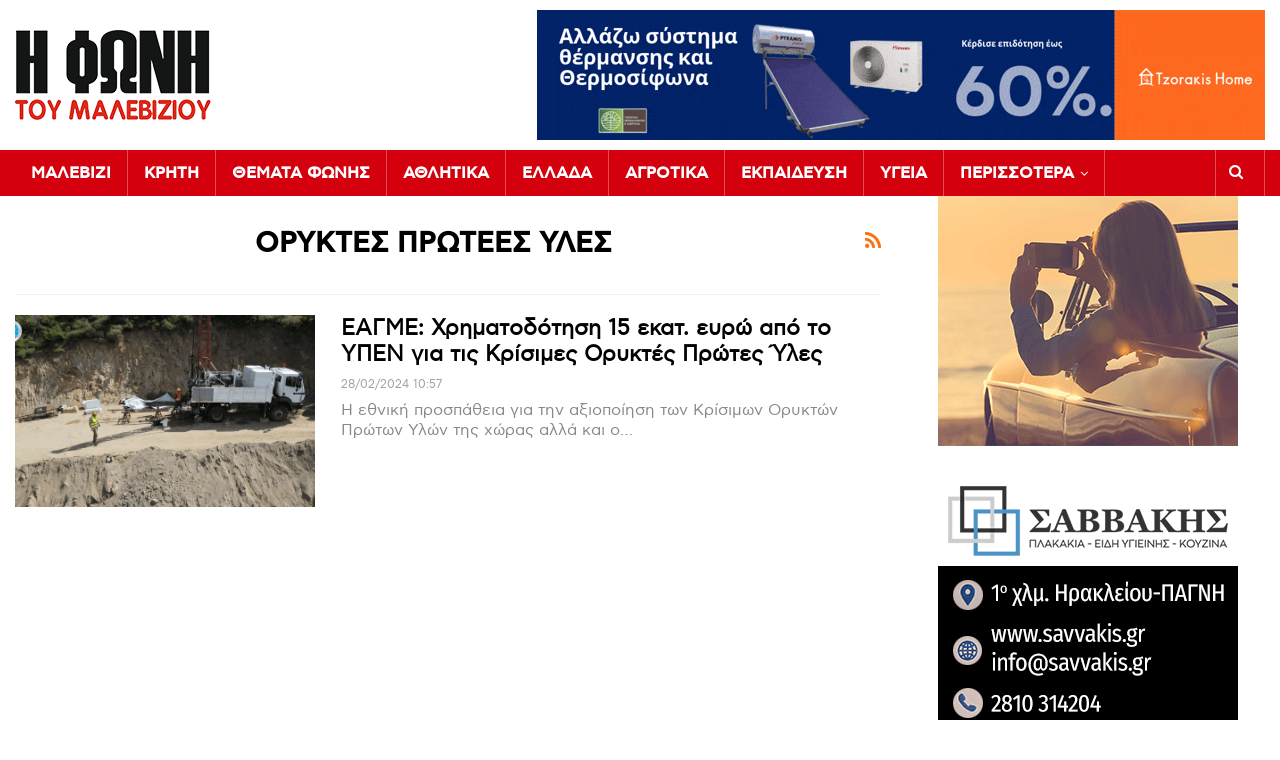

--- FILE ---
content_type: text/html; charset=UTF-8
request_url: https://fonimaleviziou.gr/tag/oryktes-protees-yles/
body_size: 16661
content:
	<!DOCTYPE html>
		<!--[if IE 8]>
	<html class="ie ie8" lang="el"> <![endif]-->
	<!--[if IE 9]>
	<html class="ie ie9" lang="el"> <![endif]-->
	<!--[if gt IE 9]><!-->
<html lang="el"> <!--<![endif]-->
	<head>
				<meta charset="UTF-8">
		<meta http-equiv="X-UA-Compatible" content="IE=edge">
		<meta name="viewport" content="width=device-width, initial-scale=1.0">
		<meta http-equiv="refresh" content="240" />
		
		<link rel="pingback" href="https://fonimaleviziou.gr/xmlrpc.php"/>
		<meta name='robots' content='index, follow, max-image-preview:large, max-snippet:-1, max-video-preview:-1' />

	<!-- This site is optimized with the Yoast SEO plugin v26.8 - https://yoast.com/product/yoast-seo-wordpress/ -->
	<title>ΟΡΥΚΤΕΣ ΠΡΩΤΕΕΣ ΥΛΕΣ Archives - Φωνή Μαλεβιζίου</title>
	<link rel="canonical" href="https://fonimaleviziou.gr/tag/oryktes-protees-yles/" />
	<meta property="og:locale" content="el_GR" />
	<meta property="og:type" content="article" />
	<meta property="og:title" content="ΟΡΥΚΤΕΣ ΠΡΩΤΕΕΣ ΥΛΕΣ Archives - Φωνή Μαλεβιζίου" />
	<meta property="og:url" content="https://fonimaleviziou.gr/tag/oryktes-protees-yles/" />
	<meta property="og:site_name" content="Φωνή Μαλεβιζίου" />
	<meta name="twitter:card" content="summary_large_image" />
	<script type="application/ld+json" class="yoast-schema-graph">{"@context":"https://schema.org","@graph":[{"@type":"CollectionPage","@id":"https://fonimaleviziou.gr/tag/oryktes-protees-yles/","url":"https://fonimaleviziou.gr/tag/oryktes-protees-yles/","name":"ΟΡΥΚΤΕΣ ΠΡΩΤΕΕΣ ΥΛΕΣ Archives - Φωνή Μαλεβιζίου","isPartOf":{"@id":"https://fonimaleviziou.gr/#website"},"primaryImageOfPage":{"@id":"https://fonimaleviziou.gr/tag/oryktes-protees-yles/#primaryimage"},"image":{"@id":"https://fonimaleviziou.gr/tag/oryktes-protees-yles/#primaryimage"},"thumbnailUrl":"https://fonimaleviziou.gr/wp-content/uploads/2024/02/photo01.png","breadcrumb":{"@id":"https://fonimaleviziou.gr/tag/oryktes-protees-yles/#breadcrumb"},"inLanguage":"el"},{"@type":"ImageObject","inLanguage":"el","@id":"https://fonimaleviziou.gr/tag/oryktes-protees-yles/#primaryimage","url":"https://fonimaleviziou.gr/wp-content/uploads/2024/02/photo01.png","contentUrl":"https://fonimaleviziou.gr/wp-content/uploads/2024/02/photo01.png","width":1200,"height":675},{"@type":"BreadcrumbList","@id":"https://fonimaleviziou.gr/tag/oryktes-protees-yles/#breadcrumb","itemListElement":[{"@type":"ListItem","position":1,"name":"Home","item":"https://fonimaleviziou.gr/"},{"@type":"ListItem","position":2,"name":"ΟΡΥΚΤΕΣ ΠΡΩΤΕΕΣ ΥΛΕΣ"}]},{"@type":"WebSite","@id":"https://fonimaleviziou.gr/#website","url":"https://fonimaleviziou.gr/","name":"Φωνή Μαλεβιζίου","description":"","publisher":{"@id":"https://fonimaleviziou.gr/#organization"},"potentialAction":[{"@type":"SearchAction","target":{"@type":"EntryPoint","urlTemplate":"https://fonimaleviziou.gr/?s={search_term_string}"},"query-input":{"@type":"PropertyValueSpecification","valueRequired":true,"valueName":"search_term_string"}}],"inLanguage":"el"},{"@type":"Organization","@id":"https://fonimaleviziou.gr/#organization","name":"Φωνή Μαλεβιζίου","url":"https://fonimaleviziou.gr/","logo":{"@type":"ImageObject","inLanguage":"el","@id":"https://fonimaleviziou.gr/#/schema/logo/image/","url":"https://fonimaleviziou.gr/wp-content/uploads/2023/08/logo-2x.png","contentUrl":"https://fonimaleviziou.gr/wp-content/uploads/2023/08/logo-2x.png","width":392,"height":180,"caption":"Φωνή Μαλεβιζίου"},"image":{"@id":"https://fonimaleviziou.gr/#/schema/logo/image/"},"sameAs":["https://www.facebook.com/malevizi"]}]}</script>
	<!-- / Yoast SEO plugin. -->


<link rel='dns-prefetch' href='//www.googletagmanager.com' />
<link rel='dns-prefetch' href='//fonts.googleapis.com' />
<link rel="alternate" type="application/rss+xml" title="Ροή RSS &raquo; Φωνή Μαλεβιζίου" href="https://fonimaleviziou.gr/feed/" />
<link rel="alternate" type="application/rss+xml" title="Ροή Σχολίων &raquo; Φωνή Μαλεβιζίου" href="https://fonimaleviziou.gr/comments/feed/" />
<link rel="alternate" type="application/rss+xml" title="Ετικέτα ροής Φωνή Μαλεβιζίου &raquo; ΟΡΥΚΤΕΣ ΠΡΩΤΕΕΣ ΥΛΕΣ" href="https://fonimaleviziou.gr/tag/oryktes-protees-yles/feed/" />
<style id='wp-img-auto-sizes-contain-inline-css' type='text/css'>
img:is([sizes=auto i],[sizes^="auto," i]){contain-intrinsic-size:3000px 1500px}
/*# sourceURL=wp-img-auto-sizes-contain-inline-css */
</style>
<style id='wp-emoji-styles-inline-css' type='text/css'>

	img.wp-smiley, img.emoji {
		display: inline !important;
		border: none !important;
		box-shadow: none !important;
		height: 1em !important;
		width: 1em !important;
		margin: 0 0.07em !important;
		vertical-align: -0.1em !important;
		background: none !important;
		padding: 0 !important;
	}
/*# sourceURL=wp-emoji-styles-inline-css */
</style>
<style id='wp-block-library-inline-css' type='text/css'>
:root{--wp-block-synced-color:#7a00df;--wp-block-synced-color--rgb:122,0,223;--wp-bound-block-color:var(--wp-block-synced-color);--wp-editor-canvas-background:#ddd;--wp-admin-theme-color:#007cba;--wp-admin-theme-color--rgb:0,124,186;--wp-admin-theme-color-darker-10:#006ba1;--wp-admin-theme-color-darker-10--rgb:0,107,160.5;--wp-admin-theme-color-darker-20:#005a87;--wp-admin-theme-color-darker-20--rgb:0,90,135;--wp-admin-border-width-focus:2px}@media (min-resolution:192dpi){:root{--wp-admin-border-width-focus:1.5px}}.wp-element-button{cursor:pointer}:root .has-very-light-gray-background-color{background-color:#eee}:root .has-very-dark-gray-background-color{background-color:#313131}:root .has-very-light-gray-color{color:#eee}:root .has-very-dark-gray-color{color:#313131}:root .has-vivid-green-cyan-to-vivid-cyan-blue-gradient-background{background:linear-gradient(135deg,#00d084,#0693e3)}:root .has-purple-crush-gradient-background{background:linear-gradient(135deg,#34e2e4,#4721fb 50%,#ab1dfe)}:root .has-hazy-dawn-gradient-background{background:linear-gradient(135deg,#faaca8,#dad0ec)}:root .has-subdued-olive-gradient-background{background:linear-gradient(135deg,#fafae1,#67a671)}:root .has-atomic-cream-gradient-background{background:linear-gradient(135deg,#fdd79a,#004a59)}:root .has-nightshade-gradient-background{background:linear-gradient(135deg,#330968,#31cdcf)}:root .has-midnight-gradient-background{background:linear-gradient(135deg,#020381,#2874fc)}:root{--wp--preset--font-size--normal:16px;--wp--preset--font-size--huge:42px}.has-regular-font-size{font-size:1em}.has-larger-font-size{font-size:2.625em}.has-normal-font-size{font-size:var(--wp--preset--font-size--normal)}.has-huge-font-size{font-size:var(--wp--preset--font-size--huge)}.has-text-align-center{text-align:center}.has-text-align-left{text-align:left}.has-text-align-right{text-align:right}.has-fit-text{white-space:nowrap!important}#end-resizable-editor-section{display:none}.aligncenter{clear:both}.items-justified-left{justify-content:flex-start}.items-justified-center{justify-content:center}.items-justified-right{justify-content:flex-end}.items-justified-space-between{justify-content:space-between}.screen-reader-text{border:0;clip-path:inset(50%);height:1px;margin:-1px;overflow:hidden;padding:0;position:absolute;width:1px;word-wrap:normal!important}.screen-reader-text:focus{background-color:#ddd;clip-path:none;color:#444;display:block;font-size:1em;height:auto;left:5px;line-height:normal;padding:15px 23px 14px;text-decoration:none;top:5px;width:auto;z-index:100000}html :where(.has-border-color){border-style:solid}html :where([style*=border-top-color]){border-top-style:solid}html :where([style*=border-right-color]){border-right-style:solid}html :where([style*=border-bottom-color]){border-bottom-style:solid}html :where([style*=border-left-color]){border-left-style:solid}html :where([style*=border-width]){border-style:solid}html :where([style*=border-top-width]){border-top-style:solid}html :where([style*=border-right-width]){border-right-style:solid}html :where([style*=border-bottom-width]){border-bottom-style:solid}html :where([style*=border-left-width]){border-left-style:solid}html :where(img[class*=wp-image-]){height:auto;max-width:100%}:where(figure){margin:0 0 1em}html :where(.is-position-sticky){--wp-admin--admin-bar--position-offset:var(--wp-admin--admin-bar--height,0px)}@media screen and (max-width:600px){html :where(.is-position-sticky){--wp-admin--admin-bar--position-offset:0px}}

/*# sourceURL=wp-block-library-inline-css */
</style><style id='global-styles-inline-css' type='text/css'>
:root{--wp--preset--aspect-ratio--square: 1;--wp--preset--aspect-ratio--4-3: 4/3;--wp--preset--aspect-ratio--3-4: 3/4;--wp--preset--aspect-ratio--3-2: 3/2;--wp--preset--aspect-ratio--2-3: 2/3;--wp--preset--aspect-ratio--16-9: 16/9;--wp--preset--aspect-ratio--9-16: 9/16;--wp--preset--color--black: #000000;--wp--preset--color--cyan-bluish-gray: #abb8c3;--wp--preset--color--white: #ffffff;--wp--preset--color--pale-pink: #f78da7;--wp--preset--color--vivid-red: #cf2e2e;--wp--preset--color--luminous-vivid-orange: #ff6900;--wp--preset--color--luminous-vivid-amber: #fcb900;--wp--preset--color--light-green-cyan: #7bdcb5;--wp--preset--color--vivid-green-cyan: #00d084;--wp--preset--color--pale-cyan-blue: #8ed1fc;--wp--preset--color--vivid-cyan-blue: #0693e3;--wp--preset--color--vivid-purple: #9b51e0;--wp--preset--gradient--vivid-cyan-blue-to-vivid-purple: linear-gradient(135deg,rgb(6,147,227) 0%,rgb(155,81,224) 100%);--wp--preset--gradient--light-green-cyan-to-vivid-green-cyan: linear-gradient(135deg,rgb(122,220,180) 0%,rgb(0,208,130) 100%);--wp--preset--gradient--luminous-vivid-amber-to-luminous-vivid-orange: linear-gradient(135deg,rgb(252,185,0) 0%,rgb(255,105,0) 100%);--wp--preset--gradient--luminous-vivid-orange-to-vivid-red: linear-gradient(135deg,rgb(255,105,0) 0%,rgb(207,46,46) 100%);--wp--preset--gradient--very-light-gray-to-cyan-bluish-gray: linear-gradient(135deg,rgb(238,238,238) 0%,rgb(169,184,195) 100%);--wp--preset--gradient--cool-to-warm-spectrum: linear-gradient(135deg,rgb(74,234,220) 0%,rgb(151,120,209) 20%,rgb(207,42,186) 40%,rgb(238,44,130) 60%,rgb(251,105,98) 80%,rgb(254,248,76) 100%);--wp--preset--gradient--blush-light-purple: linear-gradient(135deg,rgb(255,206,236) 0%,rgb(152,150,240) 100%);--wp--preset--gradient--blush-bordeaux: linear-gradient(135deg,rgb(254,205,165) 0%,rgb(254,45,45) 50%,rgb(107,0,62) 100%);--wp--preset--gradient--luminous-dusk: linear-gradient(135deg,rgb(255,203,112) 0%,rgb(199,81,192) 50%,rgb(65,88,208) 100%);--wp--preset--gradient--pale-ocean: linear-gradient(135deg,rgb(255,245,203) 0%,rgb(182,227,212) 50%,rgb(51,167,181) 100%);--wp--preset--gradient--electric-grass: linear-gradient(135deg,rgb(202,248,128) 0%,rgb(113,206,126) 100%);--wp--preset--gradient--midnight: linear-gradient(135deg,rgb(2,3,129) 0%,rgb(40,116,252) 100%);--wp--preset--font-size--small: 13px;--wp--preset--font-size--medium: 20px;--wp--preset--font-size--large: 36px;--wp--preset--font-size--x-large: 42px;--wp--preset--spacing--20: 0.44rem;--wp--preset--spacing--30: 0.67rem;--wp--preset--spacing--40: 1rem;--wp--preset--spacing--50: 1.5rem;--wp--preset--spacing--60: 2.25rem;--wp--preset--spacing--70: 3.38rem;--wp--preset--spacing--80: 5.06rem;--wp--preset--shadow--natural: 6px 6px 9px rgba(0, 0, 0, 0.2);--wp--preset--shadow--deep: 12px 12px 50px rgba(0, 0, 0, 0.4);--wp--preset--shadow--sharp: 6px 6px 0px rgba(0, 0, 0, 0.2);--wp--preset--shadow--outlined: 6px 6px 0px -3px rgb(255, 255, 255), 6px 6px rgb(0, 0, 0);--wp--preset--shadow--crisp: 6px 6px 0px rgb(0, 0, 0);}:where(.is-layout-flex){gap: 0.5em;}:where(.is-layout-grid){gap: 0.5em;}body .is-layout-flex{display: flex;}.is-layout-flex{flex-wrap: wrap;align-items: center;}.is-layout-flex > :is(*, div){margin: 0;}body .is-layout-grid{display: grid;}.is-layout-grid > :is(*, div){margin: 0;}:where(.wp-block-columns.is-layout-flex){gap: 2em;}:where(.wp-block-columns.is-layout-grid){gap: 2em;}:where(.wp-block-post-template.is-layout-flex){gap: 1.25em;}:where(.wp-block-post-template.is-layout-grid){gap: 1.25em;}.has-black-color{color: var(--wp--preset--color--black) !important;}.has-cyan-bluish-gray-color{color: var(--wp--preset--color--cyan-bluish-gray) !important;}.has-white-color{color: var(--wp--preset--color--white) !important;}.has-pale-pink-color{color: var(--wp--preset--color--pale-pink) !important;}.has-vivid-red-color{color: var(--wp--preset--color--vivid-red) !important;}.has-luminous-vivid-orange-color{color: var(--wp--preset--color--luminous-vivid-orange) !important;}.has-luminous-vivid-amber-color{color: var(--wp--preset--color--luminous-vivid-amber) !important;}.has-light-green-cyan-color{color: var(--wp--preset--color--light-green-cyan) !important;}.has-vivid-green-cyan-color{color: var(--wp--preset--color--vivid-green-cyan) !important;}.has-pale-cyan-blue-color{color: var(--wp--preset--color--pale-cyan-blue) !important;}.has-vivid-cyan-blue-color{color: var(--wp--preset--color--vivid-cyan-blue) !important;}.has-vivid-purple-color{color: var(--wp--preset--color--vivid-purple) !important;}.has-black-background-color{background-color: var(--wp--preset--color--black) !important;}.has-cyan-bluish-gray-background-color{background-color: var(--wp--preset--color--cyan-bluish-gray) !important;}.has-white-background-color{background-color: var(--wp--preset--color--white) !important;}.has-pale-pink-background-color{background-color: var(--wp--preset--color--pale-pink) !important;}.has-vivid-red-background-color{background-color: var(--wp--preset--color--vivid-red) !important;}.has-luminous-vivid-orange-background-color{background-color: var(--wp--preset--color--luminous-vivid-orange) !important;}.has-luminous-vivid-amber-background-color{background-color: var(--wp--preset--color--luminous-vivid-amber) !important;}.has-light-green-cyan-background-color{background-color: var(--wp--preset--color--light-green-cyan) !important;}.has-vivid-green-cyan-background-color{background-color: var(--wp--preset--color--vivid-green-cyan) !important;}.has-pale-cyan-blue-background-color{background-color: var(--wp--preset--color--pale-cyan-blue) !important;}.has-vivid-cyan-blue-background-color{background-color: var(--wp--preset--color--vivid-cyan-blue) !important;}.has-vivid-purple-background-color{background-color: var(--wp--preset--color--vivid-purple) !important;}.has-black-border-color{border-color: var(--wp--preset--color--black) !important;}.has-cyan-bluish-gray-border-color{border-color: var(--wp--preset--color--cyan-bluish-gray) !important;}.has-white-border-color{border-color: var(--wp--preset--color--white) !important;}.has-pale-pink-border-color{border-color: var(--wp--preset--color--pale-pink) !important;}.has-vivid-red-border-color{border-color: var(--wp--preset--color--vivid-red) !important;}.has-luminous-vivid-orange-border-color{border-color: var(--wp--preset--color--luminous-vivid-orange) !important;}.has-luminous-vivid-amber-border-color{border-color: var(--wp--preset--color--luminous-vivid-amber) !important;}.has-light-green-cyan-border-color{border-color: var(--wp--preset--color--light-green-cyan) !important;}.has-vivid-green-cyan-border-color{border-color: var(--wp--preset--color--vivid-green-cyan) !important;}.has-pale-cyan-blue-border-color{border-color: var(--wp--preset--color--pale-cyan-blue) !important;}.has-vivid-cyan-blue-border-color{border-color: var(--wp--preset--color--vivid-cyan-blue) !important;}.has-vivid-purple-border-color{border-color: var(--wp--preset--color--vivid-purple) !important;}.has-vivid-cyan-blue-to-vivid-purple-gradient-background{background: var(--wp--preset--gradient--vivid-cyan-blue-to-vivid-purple) !important;}.has-light-green-cyan-to-vivid-green-cyan-gradient-background{background: var(--wp--preset--gradient--light-green-cyan-to-vivid-green-cyan) !important;}.has-luminous-vivid-amber-to-luminous-vivid-orange-gradient-background{background: var(--wp--preset--gradient--luminous-vivid-amber-to-luminous-vivid-orange) !important;}.has-luminous-vivid-orange-to-vivid-red-gradient-background{background: var(--wp--preset--gradient--luminous-vivid-orange-to-vivid-red) !important;}.has-very-light-gray-to-cyan-bluish-gray-gradient-background{background: var(--wp--preset--gradient--very-light-gray-to-cyan-bluish-gray) !important;}.has-cool-to-warm-spectrum-gradient-background{background: var(--wp--preset--gradient--cool-to-warm-spectrum) !important;}.has-blush-light-purple-gradient-background{background: var(--wp--preset--gradient--blush-light-purple) !important;}.has-blush-bordeaux-gradient-background{background: var(--wp--preset--gradient--blush-bordeaux) !important;}.has-luminous-dusk-gradient-background{background: var(--wp--preset--gradient--luminous-dusk) !important;}.has-pale-ocean-gradient-background{background: var(--wp--preset--gradient--pale-ocean) !important;}.has-electric-grass-gradient-background{background: var(--wp--preset--gradient--electric-grass) !important;}.has-midnight-gradient-background{background: var(--wp--preset--gradient--midnight) !important;}.has-small-font-size{font-size: var(--wp--preset--font-size--small) !important;}.has-medium-font-size{font-size: var(--wp--preset--font-size--medium) !important;}.has-large-font-size{font-size: var(--wp--preset--font-size--large) !important;}.has-x-large-font-size{font-size: var(--wp--preset--font-size--x-large) !important;}
/*# sourceURL=global-styles-inline-css */
</style>

<style id='classic-theme-styles-inline-css' type='text/css'>
/*! This file is auto-generated */
.wp-block-button__link{color:#fff;background-color:#32373c;border-radius:9999px;box-shadow:none;text-decoration:none;padding:calc(.667em + 2px) calc(1.333em + 2px);font-size:1.125em}.wp-block-file__button{background:#32373c;color:#fff;text-decoration:none}
/*# sourceURL=/wp-includes/css/classic-themes.min.css */
</style>
<link rel='stylesheet' id='qc-choice-css' href='https://fonimaleviziou.gr/wp-content/plugins/quantcast-choice/public/css/style.min.css?ver=2.0.8' type='text/css' media='all' />
<link rel='stylesheet' id='bf-slick-css' href='https://fonimaleviziou.gr/wp-content/themes/publisher/includes/libs/better-framework/assets/css/slick.min.css?ver=3.15.0' type='text/css' media='all' />
<link rel='stylesheet' id='pretty-photo-css' href='https://fonimaleviziou.gr/wp-content/themes/publisher/includes/libs/better-framework/assets/css/pretty-photo.min.css?ver=3.15.0' type='text/css' media='all' />
<link rel='stylesheet' id='bs-icons-css' href='https://fonimaleviziou.gr/wp-content/themes/publisher/includes/libs/better-framework/assets/css/bs-icons.css?ver=3.15.0' type='text/css' media='all' />
<link rel='stylesheet' id='theme-libs-css' href='https://fonimaleviziou.gr/wp-content/themes/publisher/css/theme-libs.min.css?ver=7.11.0' type='text/css' media='all' />
<link rel='stylesheet' id='fontawesome-css' href='https://fonimaleviziou.gr/wp-content/themes/publisher/includes/libs/better-framework/assets/css/font-awesome.min.css?ver=3.15.0' type='text/css' media='all' />
<link rel='stylesheet' id='publisher-css' href='https://fonimaleviziou.gr/wp-content/themes/publisher/style-7.11.0.min.css?ver=7.11.0' type='text/css' media='all' />
<link rel='stylesheet' id='better-framework-main-fonts-css' href='https://fonts.googleapis.com/css?family=Roboto:400,700,500&#038;display=swap' type='text/css' media='all' />
<link rel='stylesheet' id='publisher-theme-news-today-css' href='https://fonimaleviziou.gr/wp-content/themes/publisher/includes/styles/news-today/style.min.css?ver=7.11.0' type='text/css' media='all' />
<script type="text/javascript" id="qc-choice-js-extra">
/* <![CDATA[ */
var choice_cmp_config = {"utid":"v4LHrRtJEnx5H","ccpa":"","datalayer":""};
//# sourceURL=qc-choice-js-extra
/* ]]> */
</script>
<script type="text/javascript" async="async" src="https://fonimaleviziou.gr/wp-content/plugins/quantcast-choice/public/js/script.min.js?ver=2.0.8" id="qc-choice-js"></script>
<script type="text/javascript" src="https://fonimaleviziou.gr/wp-includes/js/jquery/jquery.min.js?ver=3.7.1" id="jquery-core-js"></script>
<script type="text/javascript" src="https://fonimaleviziou.gr/wp-includes/js/jquery/jquery-migrate.min.js?ver=3.4.1" id="jquery-migrate-js"></script>

<!-- Google tag (gtag.js) snippet added by Site Kit -->
<!-- Google Analytics snippet added by Site Kit -->
<script type="text/javascript" src="https://www.googletagmanager.com/gtag/js?id=GT-M6X3VLT9" id="google_gtagjs-js" async></script>
<script type="text/javascript" id="google_gtagjs-js-after">
/* <![CDATA[ */
window.dataLayer = window.dataLayer || [];function gtag(){dataLayer.push(arguments);}
gtag("set","linker",{"domains":["fonimaleviziou.gr"]});
gtag("js", new Date());
gtag("set", "developer_id.dZTNiMT", true);
gtag("config", "GT-M6X3VLT9");
 window._googlesitekit = window._googlesitekit || {}; window._googlesitekit.throttledEvents = []; window._googlesitekit.gtagEvent = (name, data) => { var key = JSON.stringify( { name, data } ); if ( !! window._googlesitekit.throttledEvents[ key ] ) { return; } window._googlesitekit.throttledEvents[ key ] = true; setTimeout( () => { delete window._googlesitekit.throttledEvents[ key ]; }, 5 ); gtag( "event", name, { ...data, event_source: "site-kit" } ); }; 
//# sourceURL=google_gtagjs-js-after
/* ]]> */
</script>
<script></script><link rel="https://api.w.org/" href="https://fonimaleviziou.gr/wp-json/" /><link rel="alternate" title="JSON" type="application/json" href="https://fonimaleviziou.gr/wp-json/wp/v2/tags/112551" /><link rel="EditURI" type="application/rsd+xml" title="RSD" href="https://fonimaleviziou.gr/xmlrpc.php?rsd" />
<meta name="generator" content="WordPress 6.9" />
<meta name="generator" content="Site Kit by Google 1.170.0" /><meta name="generator" content="Powered by WPBakery Page Builder - drag and drop page builder for WordPress."/>
<script type="application/ld+json">{
    "@context": "http://schema.org/",
    "@type": "Organization",
    "@id": "#organization",
    "logo": {
        "@type": "ImageObject",
        "url": "https://fonimaleviziou.gr/wp-content/uploads/2023/08/logo.png"
    },
    "url": "https://fonimaleviziou.gr/",
    "name": "\u03a6\u03c9\u03bd\u03ae \u039c\u03b1\u03bb\u03b5\u03b2\u03b9\u03b6\u03af\u03bf\u03c5",
    "description": ""
}</script>
<script type="application/ld+json">{
    "@context": "http://schema.org/",
    "@type": "WebSite",
    "name": "\u03a6\u03c9\u03bd\u03ae \u039c\u03b1\u03bb\u03b5\u03b2\u03b9\u03b6\u03af\u03bf\u03c5",
    "alternateName": "",
    "url": "https://fonimaleviziou.gr/"
}</script>
<link rel='stylesheet' id='7.11.0-1769006139' href='https://fonimaleviziou.gr/wp-content/bs-booster-cache/c25dd18fab39f34d7af08d317ad2cf7e.css' type='text/css' media='all' />
<link rel="icon" href="https://fonimaleviziou.gr/wp-content/uploads/2018/12/image-3.jpg" sizes="32x32" />
<link rel="icon" href="https://fonimaleviziou.gr/wp-content/uploads/2018/12/image-3.jpg" sizes="192x192" />
<link rel="apple-touch-icon" href="https://fonimaleviziou.gr/wp-content/uploads/2018/12/image-3.jpg" />
<meta name="msapplication-TileImage" content="https://fonimaleviziou.gr/wp-content/uploads/2018/12/image-3.jpg" />

<!-- BetterFramework Head Inline CSS -->
<style>
h1.single-post-title {text-align:center;}
h2.post-subtitle  {text-align:center;}
.post-template-14 {padding-top:40px;}
.post-template-1 {padding-top:40px;}

h4.block-title { font-size: 26px; font-weight: bold; line-height: 26px !important; padding: 0; letter-spacing: -0.6px; margin-top: 36px; -webkit-transform: translateZ(0); text-align: left; }

.block-subtitle { font-weight: bold; color: #d3d3d3; font-size: 90px; text-transform: uppercase; position: absolute; left: -4px; z-index: -1; bottom: -20px; white-space: nowrap; line-height: 1; }
.block-title-1 > a { font-size: 48px; font-weight: 700; background: #06d3d5 !important; background: -moz-linear-gradient(-68deg, #dd3333 30%, #000000 80%) !important; background: -webkit-linear-gradient(-68deg, #dd3333 0%,#000000 80%) !important; background: linear-gradient(156deg, #dd3333 30%,#000000 80%) !important; -webkit-background-clip: text !important; -webkit-text-fill-color: transparent; }

.hometitle {align-items:flex-end; display:flex; text-align:left;}
.hometitle h2 { width: 100%; font-size: 48px; font-weight: 700; line-height: 1;}
.hometitle.sm h2 { width: 100%; font-size: 32px; font-weight: 700; line-height: 1;}
.hometitle.xs h2 { width: 100%; font-size: 24px; font-weight: 700; line-height: 1;}
.hometitle h2:after {content: "."; color: #c00; order: 2; margin-left: 6px;}
.hometitle.brd h2:before {background-color:#c00; content:""; position:relative; flex:1; height:4px; order:3; margin-left:8px;}
.hometitle.brd h2 { align-items: baseline; display: flex; justify-content: space-between; }

.myhometab { max-height:572px; overflow-y:scroll; overflow-x: hidden;}
.single-post-title {line-height: 1.1;}
.copy-footer {display:none;}
.listing-item-tb-1 .img-holder {width: 140px;height: 90px;}
.post-meta.single-post-meta .post-author-name {max-width: none;}
.archive-title .pre-title {display:none;}
.archive-title {padding:30px 0 20px 0;} 
.entry-terms.post-tags a, .entry-terms.source a, .entry-terms.via a {text-transform:uppercase;}

.single-post-content .dczftrn {margin-bottom: 12px; background: #efefef; padding: 20px; margin-top: 12px; }

/* responsive monitor */ @media(min-width: 1200px){.single-featured img {width: 100%; height:auto;}
.site-header.header-style-2 .header-inner {padding-top:10px!important;padding-bottom:10px!important;}
.anztghkeo.anztghkeo-align-center {margin-bottom: 0;}}
/* responsive phone */ @media(max-width: 767px){.post-template-1 {padding-top:10px;}
.post-template-14 {padding-top:0;}
.post-template-1 .single-post-title {font-size:22px; line-height:22px; }
.post-template-14 .single-post-title {font-size:22px; line-height:22px; }
.post-template-14 .single-post-title+.post-subtitle {line-height:18px;}

.block-title-1 > a { font-size: 24px; }

.hometitle h2 { font-size: 28px; }
.hometitle.sm h2 { font-size: 28px; }

.tchmwrvkqy-container img {max-width: 100%; height:auto!important; }
.abanner a img {max-width: 100%; height:auto!important; }
.rh-img-logo {width: auto !important;height:auto!important;max-height:60px!important;}
.vwgybofd-image {width: 100%; height:auto!important;}
.dcmkijsa-container img {height:auto!important;}}

</style>
<!-- /BetterFramework Head Inline CSS-->
<noscript><style> .wpb_animate_when_almost_visible { opacity: 1; }</style></noscript>		
	</head>

<body class="archive tag tag-oryktes-protees-yles tag-112551 wp-theme-publisher bs-theme bs-publisher bs-publisher-news-today active-light-box ltr close-rh page-layout-2-col page-layout-2-col-right full-width main-menu-sticky-smart main-menu-out-full-width active-ajax-search  bs-show-ha bs-show-ha-b wpb-js-composer js-comp-ver-8.7.2 vc_responsive bs-ll-d" dir="ltr">
	<header id="header" class="site-header header-style-2 full-width" itemscope="itemscope" itemtype="https://schema.org/WPHeader">

				<div class="header-inner">
			<div class="content-wrap">
				<div class="container">
					<div class="row">
						<div class="row-height">
							<div class="logo-col col-xs-4">
								<div class="col-inside">
									<div id="site-branding" class="site-branding">
	<p  id="site-title" class="logo h1 img-logo">
	<a href="https://fonimaleviziou.gr/" itemprop="url" rel="home">
					<img id="site-logo" src="https://fonimaleviziou.gr/wp-content/uploads/2023/08/logo.png"
			     alt="Φωνή Μαλεβιζίου"  data-bsrjs="https://fonimaleviziou.gr/wp-content/uploads/2024/11/logo-2x.png"  />

			<span class="site-title">Φωνή Μαλεβιζίου - </span>
				</a>
</p>
</div><!-- .site-branding -->
								</div>
							</div>
															<div class="sidebar-col col-xs-8">
									<div class="col-inside">
										<aside id="sidebar" class="sidebar" role="complementary" itemscope="itemscope" itemtype="https://schema.org/WPSideBar">
											<div class="cmuxkbhwa cmuxkbhwa-pubadban cmuxkbhwa-show-desktop cmuxkbhwa-show-tablet-portrait cmuxkbhwa-show-tablet-landscape cmuxkbhwa-show-phone cmuxkbhwa-loc-header_aside_logo cmuxkbhwa-align-right cmuxkbhwa-column-1 cmuxkbhwa-clearfix no-bg-box-model"><div id="cmuxkbhwa-693363-577263379" class="cmuxkbhwa-container cmuxkbhwa-type-image abanner" itemscope="" itemtype="https://schema.org/WPAdBlock" data-adid="693363" data-type="image"><a itemprop="url" class="cmuxkbhwa-link" href="https://ilektrika.tzorakis.gr/index.php?route=product/category&path=9_86_594" target="_blank" ><img class="cmuxkbhwa-image" src="https://fonimaleviziou.gr/wp-content/uploads/2026/01/thermosifona-728-x-130-px.gif" alt="ΤΖΩΡΑΚΗΣ 728&#215;90" /></a></div></div>										</aside>
									</div>
								</div>
														</div>
					</div>
				</div>
			</div>
		</div>

		<div id="menu-main" class="menu main-menu-wrapper show-search-item menu-actions-btn-width-1" role="navigation" itemscope="itemscope" itemtype="https://schema.org/SiteNavigationElement">
	<div class="main-menu-inner">
		<div class="content-wrap">
			<div class="container">

				<nav class="main-menu-container">
					<ul id="main-navigation" class="main-menu menu bsm-pure clearfix">
						<li id="menu-item-602377" class="menu-item menu-item-type-taxonomy menu-item-object-category menu-term-88 better-anim-fade menu-item-602377"><a href="https://fonimaleviziou.gr/category/malevizi/">Μαλεβίζι</a></li>
<li id="menu-item-602376" class="menu-item menu-item-type-taxonomy menu-item-object-category menu-term-98 better-anim-fade menu-item-602376"><a href="https://fonimaleviziou.gr/category/crete/">Κρήτη</a></li>
<li id="menu-item-644339" class="menu-item menu-item-type-taxonomy menu-item-object-category menu-term-107377 better-anim-fade menu-item-644339"><a href="https://fonimaleviziou.gr/category/foni/">Θέματα Φωνής</a></li>
<li id="menu-item-602364" class="menu-item menu-item-type-taxonomy menu-item-object-category menu-term-104 better-anim-fade menu-item-602364"><a href="https://fonimaleviziou.gr/category/sports/">Αθλητικά</a></li>
<li id="menu-item-602373" class="menu-item menu-item-type-taxonomy menu-item-object-category menu-term-100 better-anim-fade menu-item-602373"><a href="https://fonimaleviziou.gr/category/ellada/">Ελλάδα</a></li>
<li id="menu-item-602363" class="menu-item menu-item-type-taxonomy menu-item-object-category menu-term-96 better-anim-fade menu-item-602363"><a href="https://fonimaleviziou.gr/category/agro/">Αγροτικά</a></li>
<li id="menu-item-602372" class="menu-item menu-item-type-taxonomy menu-item-object-category menu-term-68506 better-anim-fade menu-item-602372"><a href="https://fonimaleviziou.gr/category/edu/">Εκπαίδευση</a></li>
<li id="menu-item-602382" class="menu-item menu-item-type-taxonomy menu-item-object-category menu-term-4040 better-anim-fade menu-item-602382"><a href="https://fonimaleviziou.gr/category/health/">Υγεία</a></li>
<li id="menu-item-602380" class="menu-item menu-item-type-taxonomy menu-item-object-category menu-term-92 better-anim-fade menu-item-602380"><a href="https://fonimaleviziou.gr/category/culture/">Πολιτισμός</a></li>
<li id="menu-item-602365" class="menu-item menu-item-type-taxonomy menu-item-object-category menu-term-106 better-anim-fade menu-item-602365"><a href="https://fonimaleviziou.gr/category/opinions/">Απόψεις</a></li>
<li id="menu-item-602367" class="menu-item menu-item-type-taxonomy menu-item-object-category menu-term-77144 better-anim-fade menu-item-602367"><a href="https://fonimaleviziou.gr/category/eida-akousa/">Είδα &#8211; Άκουσα</a></li>
<li id="menu-item-602362" class="menu-item menu-item-type-taxonomy menu-item-object-category menu-term-77143 better-anim-fade menu-item-602362"><a href="https://fonimaleviziou.gr/category/lifestyle/">Lifestyle</a></li>
<li id="menu-item-602374" class="menu-item menu-item-type-taxonomy menu-item-object-category menu-term-107379 better-anim-fade menu-item-602374"><a href="https://fonimaleviziou.gr/category/science/">Επιστήμη</a></li>
<li id="menu-item-602375" class="menu-item menu-item-type-taxonomy menu-item-object-category menu-term-102 better-anim-fade menu-item-602375"><a href="https://fonimaleviziou.gr/category/world/">Κόσμος</a></li>
<li id="menu-item-602378" class="menu-item menu-item-type-taxonomy menu-item-object-category menu-term-107378 better-anim-fade menu-item-602378"><a href="https://fonimaleviziou.gr/category/economy/">Οικονομία</a></li>
<li id="menu-item-602381" class="menu-item menu-item-type-taxonomy menu-item-object-category menu-term-77142 better-anim-fade menu-item-602381"><a href="https://fonimaleviziou.gr/category/tourism/">Τουρισμός</a></li>
<li id="menu-item-721833" class="menu-item menu-item-type-taxonomy menu-item-object-category menu-term-120124 better-anim-fade menu-item-721833"><a href="https://fonimaleviziou.gr/category/panellinies-2025/">Πανελλήνιες</a></li>
<li id="menu-item-602383" class="menu-item menu-item-type-custom menu-item-object-custom better-anim-fade menu-item-602383"><a href="#">Εκλογές</a></li>
					</ul><!-- #main-navigation -->
											<div class="menu-action-buttons width-1">
															<div class="search-container close">
									<span class="search-handler"><i class="fa fa-search"></i></span>

									<div class="search-box clearfix">
										<form role="search" method="get" class="search-form clearfix" action="https://fonimaleviziou.gr">
	<input type="search" class="search-field"
	       placeholder="Ερευνα..."
	       value="" name="s"
	       title="Ψάχνω για:"
	       autocomplete="off">
	<input type="submit" class="search-submit" value="Ερευνα">
</form><!-- .search-form -->
									</div>
								</div>
														</div>
										</nav><!-- .main-menu-container -->

			</div>
		</div>
	</div>
</div><!-- .menu -->
	</header><!-- .header -->
	<div class="rh-header clearfix light deferred-block-exclude">
		<div class="rh-container clearfix">

			<div class="menu-container close">
				<span class="menu-handler"><span class="lines"></span></span>
			</div><!-- .menu-container -->

			<div class="logo-container rh-img-logo">
				<a href="https://fonimaleviziou.gr/" itemprop="url" rel="home">
											<img src="https://fonimaleviziou.gr/wp-content/uploads/2024/11/logo-50.png"
						     alt="Φωνή Μαλεβιζίου"  data-bsrjs="https://fonimaleviziou.gr/wp-content/uploads/2024/11/logo-2x.png"  />				</a>
			</div><!-- .logo-container -->
		</div><!-- .rh-container -->
	</div><!-- .rh-header -->
		<div class="main-wrap content-main-wrap">
		<div class="content-wrap">
		<main id="content" class="content-container">

		<div class="container layout-2-col layout-2-col-1 layout-right-sidebar">
			<div class="row main-section">
										<div class="col-sm-8 content-column">
							<section class="archive-title tag-title with-action">
	<div class="pre-title"><span>browsing Tag</span></div>

	<div class="actions-container">
		<a class="rss-link" href="https://fonimaleviziou.gr/tag/oryktes-protees-yles/feed/"><i class="fa fa-rss"></i></a>
	</div>

	<h1 class="page-heading"><span class="h-title">ΟΡΥΚΤΕΣ ΠΡΩΤΕΕΣ ΥΛΕΣ</span></h1>

	</section>
	<div class="listing listing-blog listing-blog-5 clearfix ">
		<article class="post-642417 type-post format-standard has-post-thumbnail   listing-item listing-item-blog  listing-item-blog-5 main-term-100 bsw-9 ">
	<div class="item-inner clearfix">

					<div class="featured clearfix">
								<a  title="ΕΑΓΜΕ: Χρηματοδότηση 15 εκατ. ευρώ από το ΥΠΕΝ για τις Κρίσιμες Ορυκτές Πρώτες Ύλες" style="background-image: url(https://fonimaleviziou.gr/wp-content/uploads/2024/02/photo01-375x215.png);" data-bsrjs="https://fonimaleviziou.gr/wp-content/uploads/2024/02/photo01-750x430.png"						class="img-holder" href="https://fonimaleviziou.gr/2024/02/28/eagme-chrimatodotisi-15-ekat-evro-apo-to-ypen-gia-tis-krisimes-oryktes-protes-yles/"></a>
							</div>
		<h2 class="title">		<a href="https://fonimaleviziou.gr/2024/02/28/eagme-chrimatodotisi-15-ekat-evro-apo-to-ypen-gia-tis-krisimes-oryktes-protes-yles/" class="post-title post-url">
			ΕΑΓΜΕ: Χρηματοδότηση 15 εκατ. ευρώ από το ΥΠΕΝ για τις Κρίσιμες Ορυκτές Πρώτες Ύλες		</a>
		</h2>		<div class="post-meta">

							<span class="time"><time class="post-published updated"
				                         datetime="2024-02-28T10:57:28+02:00">28/02/2024 10:57</time></span>
						</div>
					<div class="post-summary">
				Η εθνική προσπάθεια για την αξιοποίηση των Κρίσιμων Ορυκτών Πρώτων Υλών της χώρας αλλά και ο&hellip;			</div>
				</div>
	</article >
	</div>
							</div><!-- .content-column -->
												<div class="col-sm-4 sidebar-column sidebar-column-primary">
							<aside id="sidebar-primary-sidebar" class="sidebar" role="complementary" aria-label="Primary Sidebar Sidebar" itemscope="itemscope" itemtype="https://schema.org/WPSideBar">
	<div id="cmuxkbhwa-2" class=" h-ni w-nt primary-sidebar-widget widget widget_cmuxkbhwa"><div class="cmuxkbhwa  cmuxkbhwa-align-center cmuxkbhwa-column-1 cmuxkbhwa-clearfix no-bg-box-model"><div id="cmuxkbhwa-602348-1853143708" class="cmuxkbhwa-container cmuxkbhwa-type-image " itemscope="" itemtype="https://schema.org/WPAdBlock" data-adid="602348" data-type="image"><a itemprop="url" class="cmuxkbhwa-link" href="https://www.carflexi.com/el?c=GR" target="_blank" ><img class="cmuxkbhwa-image" src="https://fonimaleviziou.gr/wp-content/uploads/2023/05/carflexi-300x250-1.gif" alt="CAR FLEXI" /></a></div></div></div><div id="cmuxkbhwa-7" class=" h-ni w-nt primary-sidebar-widget widget widget_cmuxkbhwa"><div class="cmuxkbhwa  cmuxkbhwa-align-center cmuxkbhwa-column-1 cmuxkbhwa-clearfix no-bg-box-model"><div id="cmuxkbhwa-616977-209677681" class="cmuxkbhwa-container cmuxkbhwa-type-image " itemscope="" itemtype="https://schema.org/WPAdBlock" data-adid="616977" data-type="image"><a itemprop="url" class="cmuxkbhwa-link" href="https://www.facebook.com/savvakisgr" target="_blank" ><img class="cmuxkbhwa-image" src="https://fonimaleviziou.gr/wp-content/uploads/2023/11/savvakis.png" alt="ΣΑΒΒΑΚΗΣ 300&#215;250" /></a></div></div></div><div id="bs-thumbnail-listing-1-2" class=" h-ni w-t primary-sidebar-widget widget widget_bs-thumbnail-listing-1"><div class=" bs-listing bs-listing-listing-thumbnail-1 bs-listing-single-tab">		<p class="section-heading sh-t6 sh-s6 main-term-none">

		
							<span class="h-text main-term-none main-link">
						 Ροή Ειδήσεων					</span>
			
		
		</p>
			<div class="listing listing-thumbnail listing-tb-1 clearfix columns-1">
		<div class="post-789924 type-post format-standard has-post-thumbnail   listing-item listing-item-thumbnail listing-item-tb-1 main-term-98">
	<div class="item-inner clearfix">
					<div class="featured featured-type-featured-image">
				<a  title="Επίσκεψη μελών του Ε.Ε.Σ. στην Αντιπεριφερειάρχη Ρεθύμνης Μαρία Λιονή με αφορμή την Παγκόσμια Ημέρα Αγκαλιάς" style="background-image: url(https://fonimaleviziou.gr/wp-content/uploads/2026/01/imeragakalias-150x86.webp);" data-bsrjs="https://fonimaleviziou.gr/wp-content/uploads/2026/01/imeragakalias-375x215.webp"						class="img-holder" href="https://fonimaleviziou.gr/2026/01/21/episkepsi-melon-tou-e-e-s-stin-antiperifereiarchi-rethymnis-maria-lioni-me-aformi-tin-pagkosmia-imera-agkalias/"></a>
							</div>
		<p class="title">		<a href="https://fonimaleviziou.gr/2026/01/21/episkepsi-melon-tou-e-e-s-stin-antiperifereiarchi-rethymnis-maria-lioni-me-aformi-tin-pagkosmia-imera-agkalias/" class="post-url post-title">
			Επίσκεψη μελών του Ε.Ε.Σ. στην Αντιπεριφερειάρχη Ρεθύμνης Μαρία Λιονή με αφορμή την Παγκόσμια Ημέρα Αγκαλιάς		</a>
		</p>		<div class="post-meta">

							<span class="time"><time class="post-published updated"
				                         datetime="2026-01-21T16:41:42+02:00">21/01/2026 16:41</time></span>
						</div>
			</div>
	</div >
	<div class="post-789921 type-post format-standard has-post-thumbnail   listing-item listing-item-thumbnail listing-item-tb-1 main-term-4040">
	<div class="item-inner clearfix">
					<div class="featured featured-type-featured-image">
				<a  title="Tι πρέπει να γνωρίζετε για την οστεοαρθρίτιδα ισχίου/γόνατος " style="background-image: url(https://fonimaleviziou.gr/wp-content/uploads/2026/01/image-1-150x86.jpg);" data-bsrjs="https://fonimaleviziou.gr/wp-content/uploads/2026/01/image-1-375x215.jpg"						class="img-holder" href="https://fonimaleviziou.gr/2026/01/21/ti-prepei-na-gnorizete-gia-tin-osteoarthritida-ischiou-gonatos/"></a>
							</div>
		<p class="title">		<a href="https://fonimaleviziou.gr/2026/01/21/ti-prepei-na-gnorizete-gia-tin-osteoarthritida-ischiou-gonatos/" class="post-url post-title">
			Tι πρέπει να γνωρίζετε για την οστεοαρθρίτιδα ισχίου/γόνατος 		</a>
		</p>		<div class="post-meta">

							<span class="time"><time class="post-published updated"
				                         datetime="2026-01-21T16:35:38+02:00">21/01/2026 16:35</time></span>
						</div>
			</div>
	</div >
	<div class="post-789916 type-post format-standard has-post-thumbnail   listing-item listing-item-thumbnail listing-item-tb-1 main-term-98">
	<div class="item-inner clearfix">
					<div class="featured featured-type-featured-image">
				<a  title="Αναπτυξιακή ώθηση του Δήμου Αρχανών &#8211; Αστερουσίων από το Πράσινο Ταμείο και το ΥΠΕΝ" style="background-image: url(https://fonimaleviziou.gr/wp-content/uploads/2026/01/0-150x86.jpeg);" data-bsrjs="https://fonimaleviziou.gr/wp-content/uploads/2026/01/0-375x215.jpeg"						class="img-holder" href="https://fonimaleviziou.gr/2026/01/21/anaptyxiaki-othisi-tou-dimou-archanon-asterousion-apo-to-prasino-tameio-kai-to-ypen/"></a>
							</div>
		<p class="title">		<a href="https://fonimaleviziou.gr/2026/01/21/anaptyxiaki-othisi-tou-dimou-archanon-asterousion-apo-to-prasino-tameio-kai-to-ypen/" class="post-url post-title">
			Αναπτυξιακή ώθηση του Δήμου Αρχανών &#8211; Αστερουσίων από το Πράσινο Ταμείο και το ΥΠΕΝ		</a>
		</p>		<div class="post-meta">

							<span class="time"><time class="post-published updated"
				                         datetime="2026-01-21T16:30:30+02:00">21/01/2026 16:30</time></span>
						</div>
			</div>
	</div >
	<div class="post-789910 type-post format-standard has-post-thumbnail   listing-item listing-item-thumbnail listing-item-tb-1 main-term-98">
	<div class="item-inner clearfix">
					<div class="featured featured-type-featured-image">
				<a  title="Κωνσταντίνος Κεφαλογιάννης : Ζητάει χρονοδιαγράμματα χρηματοδότησης των Δήμων Βιάννου και Αρχανών – Αστερουσίων, για αποκατάσταση από φυσικές καταστροφές" style="background-image: url(https://fonimaleviziou.gr/wp-content/uploads/2026/01/image0-150x86.png);" data-bsrjs="https://fonimaleviziou.gr/wp-content/uploads/2026/01/image0-375x215.png"						class="img-holder" href="https://fonimaleviziou.gr/2026/01/21/konstantinos-kefalogiannis-zitaei-chronodiagrammata-chrimatodotisis-ton-dimon-viannou-kai-archanon-asterousion-gia-apokatastasi-apo-fysikes-katastrofes/"></a>
							</div>
		<p class="title">		<a href="https://fonimaleviziou.gr/2026/01/21/konstantinos-kefalogiannis-zitaei-chronodiagrammata-chrimatodotisis-ton-dimon-viannou-kai-archanon-asterousion-gia-apokatastasi-apo-fysikes-katastrofes/" class="post-url post-title">
			Κωνσταντίνος Κεφαλογιάννης : Ζητάει χρονοδιαγράμματα χρηματοδότησης των Δήμων Βιάννου και Αρχανών – Αστερουσίων, για αποκατάσταση από φυσικές καταστροφές		</a>
		</p>		<div class="post-meta">

							<span class="time"><time class="post-published updated"
				                         datetime="2026-01-21T16:29:31+02:00">21/01/2026 16:29</time></span>
						</div>
			</div>
	</div >
	<div class="post-789908 type-post format-standard has-post-thumbnail   listing-item listing-item-thumbnail listing-item-tb-1 main-term-98">
	<div class="item-inner clearfix">
					<div class="featured featured-type-featured-image">
				<a  title="Καμπανάκι για τον ΝΟΑΚ: Οι 4 Δήμαρχοι του Νότου και ο Αυγενάκης ζητούν άμεση συνάντηση με το Υπουργείο Υποδομών" style="background-image: url(https://fonimaleviziou.gr/wp-content/uploads/2025/05/aygenakis-150x86.jpg);" data-bsrjs="https://fonimaleviziou.gr/wp-content/uploads/2025/05/aygenakis-375x215.jpg"						class="img-holder" href="https://fonimaleviziou.gr/2026/01/21/kabanaki-gia-ton-noak-oi-4-dimarchoi-tou-notou-kai-o-avgenakis-zitoun-amesi-synantisi-me-to-ypourgeio-ypodomon/"></a>
							</div>
		<p class="title">		<a href="https://fonimaleviziou.gr/2026/01/21/kabanaki-gia-ton-noak-oi-4-dimarchoi-tou-notou-kai-o-avgenakis-zitoun-amesi-synantisi-me-to-ypourgeio-ypodomon/" class="post-url post-title">
			Καμπανάκι για τον ΝΟΑΚ: Οι 4 Δήμαρχοι του Νότου και ο Αυγενάκης ζητούν άμεση συνάντηση με το Υπουργείο Υποδομών		</a>
		</p>		<div class="post-meta">

							<span class="time"><time class="post-published updated"
				                         datetime="2026-01-21T16:24:38+02:00">21/01/2026 16:24</time></span>
						</div>
			</div>
	</div >
	<div class="post-789902 type-post format-standard has-post-thumbnail   listing-item listing-item-thumbnail listing-item-tb-1 main-term-88">
	<div class="item-inner clearfix">
					<div class="featured featured-type-featured-image">
				<a  title="Γιόρτασαν τον Άγιο Αντώνιο στο Καμαράκι" style="background-image: url(https://fonimaleviziou.gr/wp-content/uploads/2026/01/50-150x86.jpg);" data-bsrjs="https://fonimaleviziou.gr/wp-content/uploads/2026/01/50-375x215.jpg"						class="img-holder" href="https://fonimaleviziou.gr/2026/01/21/giortasan-ton-agio-antonio-sto-kamaraki/"></a>
							</div>
		<p class="title">		<a href="https://fonimaleviziou.gr/2026/01/21/giortasan-ton-agio-antonio-sto-kamaraki/" class="post-url post-title">
			Γιόρτασαν τον Άγιο Αντώνιο στο Καμαράκι		</a>
		</p>		<div class="post-meta">

							<span class="time"><time class="post-published updated"
				                         datetime="2026-01-21T16:23:18+02:00">21/01/2026 16:23</time></span>
						</div>
			</div>
	</div >
	<div class="post-789895 type-post format-standard has-post-thumbnail   listing-item listing-item-thumbnail listing-item-tb-1 main-term-98">
	<div class="item-inner clearfix">
					<div class="featured featured-type-featured-image">
				<a  title="Χανιά: Ένοχος ο οδηγός της Porsche για το θανατηφόρο τροχαίο" style="background-image: url(https://fonimaleviziou.gr/wp-content/uploads/2026/01/porsche-troxeo-150x86.jpg);" data-bsrjs="https://fonimaleviziou.gr/wp-content/uploads/2026/01/porsche-troxeo-375x215.jpg"						class="img-holder" href="https://fonimaleviziou.gr/2026/01/21/chania-enochos-o-odigos-tis-porsche-gia-to-thanatiforo-trochaio/"></a>
							</div>
		<p class="title">		<a href="https://fonimaleviziou.gr/2026/01/21/chania-enochos-o-odigos-tis-porsche-gia-to-thanatiforo-trochaio/" class="post-url post-title">
			Χανιά: Ένοχος ο οδηγός της Porsche για το θανατηφόρο τροχαίο		</a>
		</p>		<div class="post-meta">

							<span class="time"><time class="post-published updated"
				                         datetime="2026-01-21T16:22:06+02:00">21/01/2026 16:22</time></span>
						</div>
			</div>
	</div >
	<div class="post-789898 type-post format-standard has-post-thumbnail   listing-item listing-item-thumbnail listing-item-tb-1 main-term-98">
	<div class="item-inner clearfix">
					<div class="featured featured-type-featured-image">
				<a  title="Νέο Σεμινάριο Βασικής Υποστήριξης Ζωής στη Νέα Αλικαρνασσό" style="background-image: url(https://fonimaleviziou.gr/wp-content/uploads/2026/01/6-4-150x86.jpg);" data-bsrjs="https://fonimaleviziou.gr/wp-content/uploads/2026/01/6-4-375x215.jpg"						class="img-holder" href="https://fonimaleviziou.gr/2026/01/21/neo-seminario-vasikis-ypostirixis-zois-sti-nea-alikarnasso/"></a>
							</div>
		<p class="title">		<a href="https://fonimaleviziou.gr/2026/01/21/neo-seminario-vasikis-ypostirixis-zois-sti-nea-alikarnasso/" class="post-url post-title">
			Νέο Σεμινάριο Βασικής Υποστήριξης Ζωής στη Νέα Αλικαρνασσό		</a>
		</p>		<div class="post-meta">

							<span class="time"><time class="post-published updated"
				                         datetime="2026-01-21T16:17:34+02:00">21/01/2026 16:17</time></span>
						</div>
			</div>
	</div >
	<div class="post-789894 type-post format-standard has-post-thumbnail   listing-item listing-item-thumbnail listing-item-tb-1 main-term-98">
	<div class="item-inner clearfix">
					<div class="featured featured-type-featured-image">
				<a  title="Ηράκλειο: Κομμάτι τσιμέντου έπεσε από γέφυρα &#8211; Από θαύμα δεν υπήρξαν θύματα" style="background-image: url(https://fonimaleviziou.gr/wp-content/uploads/2026/01/619339310_26655041284084468_8037660573123381541_n-150x86.jpg);" data-bsrjs="https://fonimaleviziou.gr/wp-content/uploads/2026/01/619339310_26655041284084468_8037660573123381541_n-375x215.jpg"						class="img-holder" href="https://fonimaleviziou.gr/2026/01/21/irakleio-kommati-tsimentou-epese-apo-gefyra-apo-thavma-den-ypirxan-thymata/"></a>
							</div>
		<p class="title">		<a href="https://fonimaleviziou.gr/2026/01/21/irakleio-kommati-tsimentou-epese-apo-gefyra-apo-thavma-den-ypirxan-thymata/" class="post-url post-title">
			Ηράκλειο: Κομμάτι τσιμέντου έπεσε από γέφυρα &#8211; Από θαύμα δεν υπήρξαν θύματα		</a>
		</p>		<div class="post-meta">

							<span class="time"><time class="post-published updated"
				                         datetime="2026-01-21T16:13:20+02:00">21/01/2026 16:13</time></span>
						</div>
			</div>
	</div >
	<div class="post-789891 type-post format-standard has-post-thumbnail   listing-item listing-item-thumbnail listing-item-tb-1 main-term-98">
	<div class="item-inner clearfix">
					<div class="featured featured-type-featured-image">
				<a  title="Ξεπέρασαν τα 130 km/h οι ριπές του ανέμου στην Κρήτη την Τετάρτη 21 Ιανουαρίου" style="background-image: url(https://fonimaleviziou.gr/wp-content/uploads/2026/01/thielodeis-anemoi-aigaio-150x86.webp);" data-bsrjs="https://fonimaleviziou.gr/wp-content/uploads/2026/01/thielodeis-anemoi-aigaio-375x215.webp"						class="img-holder" href="https://fonimaleviziou.gr/2026/01/21/xeperasan-ta-130-km-h-oi-ripes-tou-anemou-stin-kriti-tin-tetarti-21-ianouariou/"></a>
							</div>
		<p class="title">		<a href="https://fonimaleviziou.gr/2026/01/21/xeperasan-ta-130-km-h-oi-ripes-tou-anemou-stin-kriti-tin-tetarti-21-ianouariou/" class="post-url post-title">
			Ξεπέρασαν τα 130 km/h οι ριπές του ανέμου στην Κρήτη την Τετάρτη 21 Ιανουαρίου		</a>
		</p>		<div class="post-meta">

							<span class="time"><time class="post-published updated"
				                         datetime="2026-01-21T16:09:47+02:00">21/01/2026 16:09</time></span>
						</div>
			</div>
	</div >
	</div>
	</div></div><div id="cmuxkbhwa-22" class=" h-ni w-nt primary-sidebar-widget widget widget_cmuxkbhwa"><div class="cmuxkbhwa  cmuxkbhwa-align-center cmuxkbhwa-column-1 cmuxkbhwa-clearfix no-bg-box-model"><div id="cmuxkbhwa-602354-554020625" class="cmuxkbhwa-container cmuxkbhwa-type-image " itemscope="" itemtype="https://schema.org/WPAdBlock" data-adid="602354" data-type="image"><a itemprop="url" class="cmuxkbhwa-link" href="https://www.facebook.com/sxoliodigonaerakis" target="_blank" ><img class="cmuxkbhwa-image" src="https://fonimaleviziou.gr/wp-content/uploads/2023/12/aerakhs-sxolh-odhgwvn-300x300-1.gif" alt="ΑΕΡΑΚΗΣ ΣΧΟΛΗ ΟΔΗΓΩΝ" /></a></div></div></div><div id="cmuxkbhwa-9" class=" h-ni w-nt primary-sidebar-widget widget widget_cmuxkbhwa"><div class="cmuxkbhwa  cmuxkbhwa-align-center cmuxkbhwa-column-1 cmuxkbhwa-clearfix no-bg-box-model"><div id="cmuxkbhwa-656058-1858437062" class="cmuxkbhwa-container cmuxkbhwa-type-image " itemscope="" itemtype="https://schema.org/WPAdBlock" data-adid="656058" data-type="image"><img class="cmuxkbhwa-image" src="https://fonimaleviziou.gr/wp-content/uploads/2024/06/kouvidis-logo.jpg" alt="ΚΟΥΒΙΔΗΣ ΠΑΓΩΤΑ 300&#215;250" /></div></div></div></aside>
						</div><!-- .primary-sidebar-column -->
									</div><!-- .main-section -->
		</div>

	</main><!-- main -->
	</div><!-- .content-wrap -->
	<footer id="site-footer" class="site-footer full-width stretched">
		<div class="footer-widgets dark-text">
	<div class="content-wrap">
		<div class="container">
			<div class="row">
										<div class="col-sm-12">
							<aside id="sidebar-footer-1" class="sidebar" role="complementary" aria-label="Footer - Column 1 Sidebar" itemscope="itemscope" itemtype="https://schema.org/WPSideBar">
								<div id="custom_html-66" class="widget_text  h-ni w-nt footer-widget footer-column-1 widget widget_custom_html"><div class="textwidget custom-html-widget"><div class="text-center">
<a href="/" itemprop="url" rel="home"><img id="site-logo" src="https://fonimaleviziou.gr/wp-content/uploads/2023/08/logo.png" alt="ΦΩΝΗ ΜΑΛΕΒΙΖΙΟΥ" data-bsrjs="https://fonimaleviziou.gr/wp-content/uploads/2023/08/logo-2x.png"></a><br />
<a href="https://www.facebook.com/fonimaleviziou.gr" rel="nofollow" target="_blank"><i class="fa fa-facebook" style="font-size: 32px; padding:10px"></i></a>				
<a href="https://www.twitter.com/fonimaleviziou" rel="nofollow" target="_blank"><i class="fa fa-twitter" style="font-size: 32px; padding:10px"></i></a>
<a href="https://youtube.com/channel/UCC53kksKDxnc6r8J0A7smiw" rel="nofollow" target="_blank"><i class="fa fa-youtube" style="font-size: 32px; padding:10px"></i></a>
</div>

<div style="text-align:center; padding-top:10px; font-size: 13px;"><strong>ΣΤΑΥΡΟΣ Ι. ΣΤΡΑΤΑΚΗΣ</strong><br><strong>Διακριτικός τίτλος:</strong> fonimaleviziou.gr | <strong>Τίτλος:</strong>  fonimaleviziou.gr | <strong>Νομική μορφή:</strong> ΑΤΟΜΙΚΗ ΕΤΑΙΡΕΙΑ | <strong>Α.Φ.Μ.:</strong> 038839100 - <strong>ΔΟΥ:</strong> ΗΡΑΚΛΕΙΟΥ<br><strong>Έδρα:</strong> ΕΛΕΥΘΕΡΙΟΥ ΒΕΝΙΖΕΛΟΥ 96 - 71414 ΓΑΖΙ | <strong>Τηλ.:</strong> 2810 822294 | <strong>Εmail:</strong> <a href="/cdn-cgi/l/email-protection" class="__cf_email__" data-cfemail="5f39303136323e333a29362536302a1f38323e3633713c3032">[email&#160;protected]</a><br><strong>Όνομα ιδιοκτήτη:</strong> ΣΤΑΥΡΟΣ Ι. ΣΤΡΑΤΑΚΗΣ | <strong>Νόμιμος εκπρόσωπος:</strong> ΣΤΑΥΡΟΣ Ι. ΣΤΡΑΤΑΚΗΣ | <strong>Διευθυντής:</strong> ΣΤΑΥΡΟΣ Ι. ΣΤΡΑΤΑΚΗΣ<br><strong>Διευθυντής σύνταξης:</strong> ΚΟΡΙΝΑ ΚΑΦΕΤΖΟΠΟΥΛΟΥ | <strong>Διαχειριστής:</strong> ΣΤΑΥΡΟΣ Ι. ΣΤΡΑΤΑΚΗΣ | <strong>Δικαιούχος του ονόματος τομέα (domain name):</strong> ΣΤΑΥΡΟΣ Ι. ΣΤΡΑΤΑΚΗΣ</div>
<div style="text-align:center; padding-top:20px;"><img src="https://fonimaleviziou.gr/wp-content/uploads/2024/07/logo-mht.png" alt="ΜΗΤ"></div>
<div style="text-align:center; padding-top:40px; font-size: 15px;"><a href="/about">ΣΧΕΤΙΚΑ ΜΕ ΜΑΣ</a> | <a href="/terms">ΟΡΟΙ ΧΡΗΣΗΣ</a> | <a href="/privacy">ΠΟΛΙΤΙΚΗ ΑΠΟΡΡΗΤΟΥ</a> | <a href="/cookies">ΠΟΛΙΤΙΚΗ COOKIES</a></div>	
<div style="text-align:center; padding-top:40px; font-size: 15px;">
Δήλωση συμμόρφωσης με τη σύσταση της Ευρωπαϊκής Ένωσης  (Ε.Ε.) 2018/334 της Επιτροπής 1ης Μαρτίου 2018, σχετικά με τα μέτρα για την αποτελεσματική αντιμετώπιση του παράνομου περιεχομένου στο διαδίκτυο.</div>	
</div></div>							</aside>
						</div>
									</div>
		</div>
	</div>
</div>
		<div class="copy-footer">
			<div class="content-wrap">
				<div class="container">
										<div class="row footer-copy-row">
						<div class="copy-1 col-lg-6 col-md-6 col-sm-6 col-xs-12">
													</div>
						<div class="copy-2 col-lg-6 col-md-6 col-sm-6 col-xs-12">
													</div>
					</div>
				</div>
			</div>
		</div>
	</footer><!-- .footer -->
		</div><!-- .main-wrap -->
			<span class="back-top"><i class="fa fa-arrow-up"></i></span>

<script data-cfasync="false" src="/cdn-cgi/scripts/5c5dd728/cloudflare-static/email-decode.min.js"></script><script type="speculationrules">
{"prefetch":[{"source":"document","where":{"and":[{"href_matches":"/*"},{"not":{"href_matches":["/wp-*.php","/wp-admin/*","/wp-content/uploads/*","/wp-content/*","/wp-content/plugins/*","/wp-content/themes/publisher/*","/*\\?(.+)"]}},{"not":{"selector_matches":"a[rel~=\"nofollow\"]"}},{"not":{"selector_matches":".no-prefetch, .no-prefetch a"}}]},"eagerness":"conservative"}]}
</script>
		<!-- Quantcast Tag -->
		<script type="text/javascript">
			var _qevents = _qevents || [];

			(function() {
				var elem = document.createElement('script');
				elem.src = (document.location.protocol == "https:" ? "https://secure" : "http://edge") + ".quantserve.com/quant.js";
				elem.async = true;
				elem.type = "text/javascript";
				var scpt = document.getElementsByTagName('script')[0];
				scpt.parentNode.insertBefore(elem, scpt);
			})();

			_qevents.push({
				qacct:"p-v4LHrRtJEnx5H",
				source:"wp"
			});
		</script>

		<noscript>
		<div style="display:none;">
			<img src="//pixel.quantserve.com/pixel/p-v4LHrRtJEnx5H.gif" border="0" height="1" width="1" alt="Quantcast"/>
		</div>
		</noscript>
		<!-- End Quantcast tag -->
				<div class="rh-cover noscroll  no-login-icon no-social-icon no-top-nav" style="background-color: #dd3333">
			<span class="rh-close"></span>
			<div class="rh-panel rh-pm">
				<div class="rh-p-h">
									</div>

				<div class="rh-p-b">
										<div class="rh-c-m clearfix"><ul id="resp-navigation" class="resp-menu menu clearfix"><li class="menu-item menu-item-type-taxonomy menu-item-object-category menu-term-88 better-anim-fade menu-item-602377"><a href="https://fonimaleviziou.gr/category/malevizi/">Μαλεβίζι</a></li>
<li class="menu-item menu-item-type-taxonomy menu-item-object-category menu-term-98 better-anim-fade menu-item-602376"><a href="https://fonimaleviziou.gr/category/crete/">Κρήτη</a></li>
<li class="menu-item menu-item-type-taxonomy menu-item-object-category menu-term-107377 better-anim-fade menu-item-644339"><a href="https://fonimaleviziou.gr/category/foni/">Θέματα Φωνής</a></li>
<li class="menu-item menu-item-type-taxonomy menu-item-object-category menu-term-104 better-anim-fade menu-item-602364"><a href="https://fonimaleviziou.gr/category/sports/">Αθλητικά</a></li>
<li class="menu-item menu-item-type-taxonomy menu-item-object-category menu-term-100 better-anim-fade menu-item-602373"><a href="https://fonimaleviziou.gr/category/ellada/">Ελλάδα</a></li>
<li class="menu-item menu-item-type-taxonomy menu-item-object-category menu-term-96 better-anim-fade menu-item-602363"><a href="https://fonimaleviziou.gr/category/agro/">Αγροτικά</a></li>
<li class="menu-item menu-item-type-taxonomy menu-item-object-category menu-term-68506 better-anim-fade menu-item-602372"><a href="https://fonimaleviziou.gr/category/edu/">Εκπαίδευση</a></li>
<li class="menu-item menu-item-type-taxonomy menu-item-object-category menu-term-4040 better-anim-fade menu-item-602382"><a href="https://fonimaleviziou.gr/category/health/">Υγεία</a></li>
<li class="menu-item menu-item-type-taxonomy menu-item-object-category menu-term-92 better-anim-fade menu-item-602380"><a href="https://fonimaleviziou.gr/category/culture/">Πολιτισμός</a></li>
<li class="menu-item menu-item-type-taxonomy menu-item-object-category menu-term-106 better-anim-fade menu-item-602365"><a href="https://fonimaleviziou.gr/category/opinions/">Απόψεις</a></li>
<li class="menu-item menu-item-type-taxonomy menu-item-object-category menu-term-77144 better-anim-fade menu-item-602367"><a href="https://fonimaleviziou.gr/category/eida-akousa/">Είδα &#8211; Άκουσα</a></li>
<li class="menu-item menu-item-type-taxonomy menu-item-object-category menu-term-77143 better-anim-fade menu-item-602362"><a href="https://fonimaleviziou.gr/category/lifestyle/">Lifestyle</a></li>
<li class="menu-item menu-item-type-taxonomy menu-item-object-category menu-term-107379 better-anim-fade menu-item-602374"><a href="https://fonimaleviziou.gr/category/science/">Επιστήμη</a></li>
<li class="menu-item menu-item-type-taxonomy menu-item-object-category menu-term-102 better-anim-fade menu-item-602375"><a href="https://fonimaleviziou.gr/category/world/">Κόσμος</a></li>
<li class="menu-item menu-item-type-taxonomy menu-item-object-category menu-term-107378 better-anim-fade menu-item-602378"><a href="https://fonimaleviziou.gr/category/economy/">Οικονομία</a></li>
<li class="menu-item menu-item-type-taxonomy menu-item-object-category menu-term-77142 better-anim-fade menu-item-602381"><a href="https://fonimaleviziou.gr/category/tourism/">Τουρισμός</a></li>
<li class="menu-item menu-item-type-taxonomy menu-item-object-category menu-term-120124 better-anim-fade menu-item-721833"><a href="https://fonimaleviziou.gr/category/panellinies-2025/">Πανελλήνιες</a></li>
<li class="menu-item menu-item-type-custom menu-item-object-custom better-anim-fade menu-item-602383"><a href="#">Εκλογές</a></li>
</ul></div>

											<form role="search" method="get" class="search-form" action="https://fonimaleviziou.gr">
							<input type="search" class="search-field"
							       placeholder="Ερευνα..."
							       value="" name="s"
							       title="Ψάχνω για:"
							       autocomplete="off">
							<input type="submit" class="search-submit" value="">
						</form>
										</div>
			</div>
					</div>
		<script type="text/javascript" id="publisher-theme-pagination-js-extra">
/* <![CDATA[ */
var bs_pagination_loc = {"loading":"\u003Cdiv class=\"bs-loading\"\u003E\u003Cdiv\u003E\u003C/div\u003E\u003Cdiv\u003E\u003C/div\u003E\u003Cdiv\u003E\u003C/div\u003E\u003Cdiv\u003E\u003C/div\u003E\u003Cdiv\u003E\u003C/div\u003E\u003Cdiv\u003E\u003C/div\u003E\u003Cdiv\u003E\u003C/div\u003E\u003Cdiv\u003E\u003C/div\u003E\u003Cdiv\u003E\u003C/div\u003E\u003C/div\u003E"};
//# sourceURL=publisher-theme-pagination-js-extra
/* ]]> */
</script>
<script type="text/javascript" src="https://fonimaleviziou.gr/wp-content/themes/publisher/includes/libs/bs-theme-core/listing-pagin/assets/js/bs-ajax-pagination.min.js?ver=7.11.0" id="publisher-theme-pagination-js"></script>
<script type="text/javascript" src="https://fonimaleviziou.gr/wp-content/themes/publisher/includes/libs/better-framework/assets/js/slick.min.js?ver=3.15.0" id="bf-slick-js"></script>
<script type="text/javascript" src="https://fonimaleviziou.gr/wp-content/themes/publisher/includes/libs/better-framework/assets/js/element-query.min.js?ver=3.15.0" id="element-query-js"></script>
<script type="text/javascript" src="https://fonimaleviziou.gr/wp-content/themes/publisher/js/theme-libs.min.js?ver=7.11.0" id="theme-libs-js"></script>
<script type="text/javascript" src="https://fonimaleviziou.gr/wp-content/themes/publisher/includes/libs/better-framework/assets/js/pretty-photo.min.js?ver=3.15.0" id="pretty-photo-js"></script>
<script type="text/javascript" id="publisher-js-extra">
/* <![CDATA[ */
var publisher_theme_global_loc = {"page":{"boxed":"full-width"},"header":{"style":"style-2","boxed":"out-full-width"},"ajax_url":"https://fonimaleviziou.gr/wp-admin/admin-ajax.php","loading":"\u003Cdiv class=\"bs-loading\"\u003E\u003Cdiv\u003E\u003C/div\u003E\u003Cdiv\u003E\u003C/div\u003E\u003Cdiv\u003E\u003C/div\u003E\u003Cdiv\u003E\u003C/div\u003E\u003Cdiv\u003E\u003C/div\u003E\u003Cdiv\u003E\u003C/div\u003E\u003Cdiv\u003E\u003C/div\u003E\u003Cdiv\u003E\u003C/div\u003E\u003Cdiv\u003E\u003C/div\u003E\u003C/div\u003E","translations":{"tabs_all":"\u039f\u03bb\u03bf\u03b9","tabs_more":"\u03a0\u03b5\u03c1\u03b9\u03c3\u03c3\u03cc\u03c4\u03b5\u03c1\u03b1","lightbox_expand":"Expand the image","lightbox_close":"Close"},"lightbox":{"not_classes":""},"main_menu":{"more_menu":"enable"},"top_menu":{"more_menu":"enable"},"skyscraper":{"sticky_gap":30,"sticky":true,"position":""},"share":{"more":true},"refresh_googletagads":"1","get_locale":"el","notification":{"subscribe_msg":"By clicking the subscribe button you will never miss the new articles!","subscribed_msg":"You're subscribed to notifications","subscribe_btn":"Subscribe","subscribed_btn":"Unsubscribe"}};
var publisher_theme_ajax_search_loc = {"ajax_url":"https://fonimaleviziou.gr/wp-admin/admin-ajax.php","previewMarkup":"\u003Cdiv class=\"ajax-search-results-wrapper ajax-search-no-product ajax-search-fullwidth\"\u003E\n\t\u003Cdiv class=\"ajax-search-results\"\u003E\n\t\t\u003Cdiv class=\"ajax-ajax-posts-list\"\u003E\n\t\t\t\u003Cdiv class=\"clean-title heading-typo\"\u003E\n\t\t\t\t\u003Cspan\u003E\u03b4\u03b7\u03bc\u03bf\u03c3\u03b9\u03b5\u03cd\u03c3\u03b5\u03b9\u03c2\u003C/span\u003E\n\t\t\t\u003C/div\u003E\n\t\t\t\u003Cdiv class=\"posts-lists\" data-section-name=\"posts\"\u003E\u003C/div\u003E\n\t\t\u003C/div\u003E\n\t\t\u003Cdiv class=\"ajax-taxonomy-list\"\u003E\n\t\t\t\u003Cdiv class=\"ajax-categories-columns\"\u003E\n\t\t\t\t\u003Cdiv class=\"clean-title heading-typo\"\u003E\n\t\t\t\t\t\u003Cspan\u003E\u039a\u03b1\u03c4\u03b7\u03b3\u03bf\u03c1\u03af\u03b5\u03c2\u003C/span\u003E\n\t\t\t\t\u003C/div\u003E\n\t\t\t\t\u003Cdiv class=\"posts-lists\" data-section-name=\"categories\"\u003E\u003C/div\u003E\n\t\t\t\u003C/div\u003E\n\t\t\t\u003Cdiv class=\"ajax-tags-columns\"\u003E\n\t\t\t\t\u003Cdiv class=\"clean-title heading-typo\"\u003E\n\t\t\t\t\t\u003Cspan\u003E\u03b5\u03c4\u03b9\u03ba\u03ad\u03c4\u03b5\u03c2\u003C/span\u003E\n\t\t\t\t\u003C/div\u003E\n\t\t\t\t\u003Cdiv class=\"posts-lists\" data-section-name=\"tags\"\u003E\u003C/div\u003E\n\t\t\t\u003C/div\u003E\n\t\t\u003C/div\u003E\n\t\u003C/div\u003E\n\u003C/div\u003E","full_width":"1"};
//# sourceURL=publisher-js-extra
/* ]]> */
</script>
<script type="text/javascript" src="https://fonimaleviziou.gr/wp-content/themes/publisher/js/theme.min.js?ver=7.11.0" id="publisher-js"></script>
<script type="text/javascript" src="https://fonimaleviziou.gr/wp-content/plugins/better-adsmanager/js/advertising.min.js?ver=1.21.0" id="better-advertising-js"></script>
<script id="wp-emoji-settings" type="application/json">
{"baseUrl":"https://s.w.org/images/core/emoji/17.0.2/72x72/","ext":".png","svgUrl":"https://s.w.org/images/core/emoji/17.0.2/svg/","svgExt":".svg","source":{"concatemoji":"https://fonimaleviziou.gr/wp-includes/js/wp-emoji-release.min.js?ver=6.9"}}
</script>
<script type="module">
/* <![CDATA[ */
/*! This file is auto-generated */
const a=JSON.parse(document.getElementById("wp-emoji-settings").textContent),o=(window._wpemojiSettings=a,"wpEmojiSettingsSupports"),s=["flag","emoji"];function i(e){try{var t={supportTests:e,timestamp:(new Date).valueOf()};sessionStorage.setItem(o,JSON.stringify(t))}catch(e){}}function c(e,t,n){e.clearRect(0,0,e.canvas.width,e.canvas.height),e.fillText(t,0,0);t=new Uint32Array(e.getImageData(0,0,e.canvas.width,e.canvas.height).data);e.clearRect(0,0,e.canvas.width,e.canvas.height),e.fillText(n,0,0);const a=new Uint32Array(e.getImageData(0,0,e.canvas.width,e.canvas.height).data);return t.every((e,t)=>e===a[t])}function p(e,t){e.clearRect(0,0,e.canvas.width,e.canvas.height),e.fillText(t,0,0);var n=e.getImageData(16,16,1,1);for(let e=0;e<n.data.length;e++)if(0!==n.data[e])return!1;return!0}function u(e,t,n,a){switch(t){case"flag":return n(e,"\ud83c\udff3\ufe0f\u200d\u26a7\ufe0f","\ud83c\udff3\ufe0f\u200b\u26a7\ufe0f")?!1:!n(e,"\ud83c\udde8\ud83c\uddf6","\ud83c\udde8\u200b\ud83c\uddf6")&&!n(e,"\ud83c\udff4\udb40\udc67\udb40\udc62\udb40\udc65\udb40\udc6e\udb40\udc67\udb40\udc7f","\ud83c\udff4\u200b\udb40\udc67\u200b\udb40\udc62\u200b\udb40\udc65\u200b\udb40\udc6e\u200b\udb40\udc67\u200b\udb40\udc7f");case"emoji":return!a(e,"\ud83e\u1fac8")}return!1}function f(e,t,n,a){let r;const o=(r="undefined"!=typeof WorkerGlobalScope&&self instanceof WorkerGlobalScope?new OffscreenCanvas(300,150):document.createElement("canvas")).getContext("2d",{willReadFrequently:!0}),s=(o.textBaseline="top",o.font="600 32px Arial",{});return e.forEach(e=>{s[e]=t(o,e,n,a)}),s}function r(e){var t=document.createElement("script");t.src=e,t.defer=!0,document.head.appendChild(t)}a.supports={everything:!0,everythingExceptFlag:!0},new Promise(t=>{let n=function(){try{var e=JSON.parse(sessionStorage.getItem(o));if("object"==typeof e&&"number"==typeof e.timestamp&&(new Date).valueOf()<e.timestamp+604800&&"object"==typeof e.supportTests)return e.supportTests}catch(e){}return null}();if(!n){if("undefined"!=typeof Worker&&"undefined"!=typeof OffscreenCanvas&&"undefined"!=typeof URL&&URL.createObjectURL&&"undefined"!=typeof Blob)try{var e="postMessage("+f.toString()+"("+[JSON.stringify(s),u.toString(),c.toString(),p.toString()].join(",")+"));",a=new Blob([e],{type:"text/javascript"});const r=new Worker(URL.createObjectURL(a),{name:"wpTestEmojiSupports"});return void(r.onmessage=e=>{i(n=e.data),r.terminate(),t(n)})}catch(e){}i(n=f(s,u,c,p))}t(n)}).then(e=>{for(const n in e)a.supports[n]=e[n],a.supports.everything=a.supports.everything&&a.supports[n],"flag"!==n&&(a.supports.everythingExceptFlag=a.supports.everythingExceptFlag&&a.supports[n]);var t;a.supports.everythingExceptFlag=a.supports.everythingExceptFlag&&!a.supports.flag,a.supports.everything||((t=a.source||{}).concatemoji?r(t.concatemoji):t.wpemoji&&t.twemoji&&(r(t.twemoji),r(t.wpemoji)))});
//# sourceURL=https://fonimaleviziou.gr/wp-includes/js/wp-emoji-loader.min.js
/* ]]> */
</script>
<script></script>
<script>
var cmuxkbhwa=function(t){"use strict";return{init:function(){0==cmuxkbhwa.ads_state()&&cmuxkbhwa.blocked_ads_fallback()},ads_state:function(){return void 0!==window.better_ads_adblock},blocked_ads_fallback:function(){var a=[];t(".cmuxkbhwa-container").each(function(){if("image"==t(this).data("type"))return 0;a.push({element_id:t(this).attr("id"),ad_id:t(this).data("adid")})}),a.length<1||jQuery.ajax({url:'https://fonimaleviziou.gr/wp-admin/admin-ajax.php',type:"POST",data:{action:"better_ads_manager_blocked_fallback",ads:a},success:function(a){var e=JSON.parse(a);t.each(e.ads,function(a,e){t("#"+e.element_id).html(e.code)})}})}}}(jQuery);jQuery(document).ready(function(){cmuxkbhwa.init()});

</script>

<script defer src="https://static.cloudflareinsights.com/beacon.min.js/vcd15cbe7772f49c399c6a5babf22c1241717689176015" integrity="sha512-ZpsOmlRQV6y907TI0dKBHq9Md29nnaEIPlkf84rnaERnq6zvWvPUqr2ft8M1aS28oN72PdrCzSjY4U6VaAw1EQ==" data-cf-beacon='{"version":"2024.11.0","token":"6c7607e0f1194dd8a1d0b977620974d4","r":1,"server_timing":{"name":{"cfCacheStatus":true,"cfEdge":true,"cfExtPri":true,"cfL4":true,"cfOrigin":true,"cfSpeedBrain":true},"location_startswith":null}}' crossorigin="anonymous"></script>
</body>
</html>